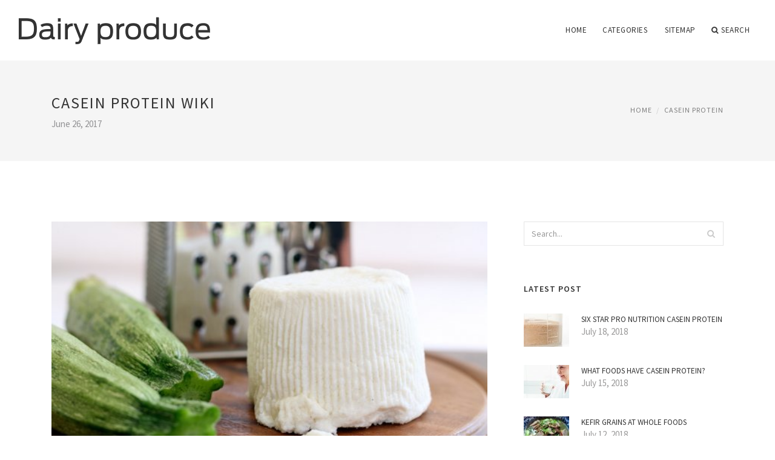

--- FILE ---
content_type: text/html; charset=UTF-8
request_url: http://petrovskoe.info/CaseinProtein/casein-protein-wiki
body_size: 6153
content:
<!doctype html>
<html lang="en">
<head>
    <meta http-equiv="Content-Type" content="text/html; charset=UTF-8"/>
    <!--[if IE]>
    <meta http-equiv="X-UA-Compatible" content="IE=edge,chrome=1"><![endif]-->
    <meta name="viewport" content="width=device-width,initial-scale=1">
    <link rel="profile" href="http://gmpg.org/xfn/11"/>
    <link rel='shortcut icon' href='http://petrovskoe.info/templates/blog/style/images/favicon.png' type='image/png'/>
    <link rel='alternate' type='application/rss+xml' title='Dairy produce' href='http://petrovskoe.info/feed/rss/'/>
    <link rel='stylesheet' id='fonts-css'
          href='http://fonts.googleapis.com/css?family=Abel|Source+Sans+Pro:400,300,300italic,400italic,600,600italic,700,700italic,900,900italic,200italic,200'
          type='text/css'/>
    <link rel='stylesheet' id='bootstrap-css' href='http://petrovskoe.info/templates/blog/style/bootstrap.min.css' type='text/css'/>
    <link rel='stylesheet' id='style-css' href='http://petrovskoe.info/templates/blog/style/style.css' type='text/css'/>
    <link rel='stylesheet' id='inc_style-css' href='http://petrovskoe.info/templates/blog/style/inc_style.css' type='text/css'/>
    <!-- HTML5 shim and Respond.js IE8 support of HTML5 elements and media queries -->
    <!--[if lt IE 9]>
    <script src="js/html5shiv.js"></script>
    <script src="js/respond.min.js"></script>
    <![endif]-->
	<script src="http://petrovskoe.info/templates/blog/js/jquery-1.10.2.min.js"></script>
    <script type='text/javascript' src='http://petrovskoe.info/templates/blog/js/html5shiv.js'></script>
    <script type='text/javascript' src='http://petrovskoe.info/templates/blog/js/respond.min.js'></script>
<title>Casein protein wiki | Milk and milk products</title>

<link rel='stylesheet' id='plugins-css' href='http://petrovskoe.info/templates/blog/style/plugins.css' type='text/css'/>
<link rel='stylesheet' id='jquery.fancybox-css' href='http://petrovskoe.info/templates/blog/style/jquery.fancybox.css' type='text/css' media='screen' />

<script type='text/javascript' src='http://petrovskoe.info/templates/blog/js/jquery.fancybox.pack.js'></script>
<script type='text/javascript' src='http://petrovskoe.info/templates/blog/js/fancybox.js'></script>

<meta name='keywords' content='Casein protein wiki' />
<meta name='description' content='Dispersive or attractive forces exist between proteins through permanent and induced dipoles. For example, basic residues on a protein can have electrostatic interactions with acidic residues on another...' />
<meta content='article' property='og:type' />
<meta content='Casein protein wiki' property='og:title' />
<meta content='http://petrovskoe.info/CaseinProtein/casein-protein-wiki' property='og:url' />
<meta content='http://petrovskoe.info/img/thumb/casein_protein_wiki.jpg' property='og:image' />
</head>

<body>
<!--  preloader start -->
<div id="tb-preloader">
	<div class="tb-preloader-wave"></div>
</div>
<!-- preloader end -->


<div class="wrapper">

	<!--header start-->
	<header id="header" class=" header-full-width ">
		<div class="header-sticky light-header ">
			<div class="container">
				<div id="massive-menu" class="menuzord">
					<!--logo start-->
					<a href="http://petrovskoe.info/" class="logo-brand" title="Dairy produce">
						<img class="retina" src="http://petrovskoe.info/img/logo.png" alt="Dairy produce"/>
					</a>
					<!--logo end-->
					<!--mega menu start-->
					<ul class="menuzord-menu pull-right">
							<li><a href="http://petrovskoe.info/">Home</a></li>
	<li><a href="javascript:void(0)">Categories</a>
		<ul class="dropdown">
							<li>
					<a href="http://petrovskoe.info/DairyProducts/">Dairy Products</a>
				</li>
							<li>
					<a href="http://petrovskoe.info/KefirGrains/">Kefir Grains</a>
				</li>
							<li>
					<a href="http://petrovskoe.info/CowMilkProduction/">Cow Milk Production</a>
				</li>
							<li>
					<a href="http://petrovskoe.info/MilkKefir/">Milk Kefir</a>
				</li>
							<li>
					<a href="http://petrovskoe.info/MilkProducts/">Milk Products</a>
				</li>
							<li>
					<a href="http://petrovskoe.info/Yogurt/">Yogurt</a>
				</li>
							<li>
					<a href="http://petrovskoe.info/SoyMilk/">Soy Milk</a>
				</li>
							<li>
					<a href="http://petrovskoe.info/CaseinProtein/">Casein Protein</a>
				</li>
					</ul>
	</li>
	<li><a href="http://petrovskoe.info/sitemap/">Sitemap</a></li>
	<li class="nav-icon">
		<a href="javascript:void(0)">
			<i class="fa fa-search"></i> Search
		</a>
		<div class="megamenu megamenu-quarter-width search-box">
			<div class="megamenu-row">
				<div class="col12">
					<form action="/search/" method="get" role="form">
						<input type="text" name="q" id="q" class="form-control" placeholder="Search Here">
					</form>
				</div>
			</div>
		</div>
	</li>
					</ul>
					<!--mega menu end-->
				</div>
			</div>
		</div>
	</header>
	<!--header end-->

	<section class="page-title">
		<div class="container">
			<div class="row">
				<div class="col-md-12">
					<h1 class="text-uppercase">Casein protein wiki</h1>
					<span>June 26, 2017</span>
					<ol class="breadcrumb">
						<li><a href="http://petrovskoe.info/">Home</a></li>
						<li><a href="http://petrovskoe.info/CaseinProtein/">Casein Protein</a></li>
					</ol>
				</div>
			</div>
		</div>
	</section>
	
	<!--body content start-->
	<section class="body-content ">

		<div class="page-content">
			<div class="container">
				<div class="row">
					<div class="col-md-8">
						<!--classic image post-->
						<div class="blog">
							<div class="blog-post">
																	<div class="fit-img" style="margin-bottom: 10px;">
										<img src="http://petrovskoe.info//img/ricotta_wikipedia_the_free_encyclopedia.jpg" class="alignleft" alt="Aged variants[edit]" />
									</div>
																								
	<div class="parent">
	<p>Dispersive or attractive forces exist between proteins through permanent and induced dipoles. For example, basic residues on a protein can have electrostatic interactions with acidic residues on another protein. However, solvation by ions in an electrolytic solution or water will decrease protein-protein attractive forces. Therefore, to precipitate or induce accumulation of proteins, the hydration layer around the protein should be reduced. The purpose of the added reagents in protein precipitation is to reduce the hydration layer.</p>
<h3><span>Precipitate formation</span>[edit]</h3>

<p>Protein precipitate formation occurs in a stepwise process. First, a precipitating agent is added and the solution is steadily mixed. Mixing causes the precipitant and protein to collide. Enough mixing time is required for molecules to diffuse across the fluid eddies. Next, proteins undergo a nucleation phase, where submicroscopic sized protein aggregates, or particles, are generated. Growth of these particles is under Brownian diffusion control. Once the particles reach a critical size (0.1 µm to 10 µm for high and low shear fields, respectively), by diffusive addition of individual protein molecules to it, they continue to grow by colliding into each other and sticking or flocculating. This phase occurs at a slower rate. During the final step, called aging in a shear field, the precipitate particles repeatedly collide and stick, then break apart, until a stable mean particle size is reached, which is dependent upon individual proteins. The mechanical strength of the protein particles correlates with the product of the mean shear rate and the aging time, which is known as the Camp number. Aging helps particles withstand the fluid shear forces encountered in pumps and centrifuge feed zones without reducing in size.</p><h3><span>Batch reactors</span>[edit]</h3>

<p>Batch reactors are the simplest type of precipitation reactor. The precipitating agent is slowly added to the protein solution under mixing. The aggregating protein particles tend to be compact and regular in shape. Since the particles are exposed to a wide range of shear stresses for a long period of time, they tend to be compact, dense and mechanically stable.</p>
<h3><span>Tubular reactors</span>[edit]</h3>

<p>In tubular reactors, feed protein solution and the precipitating reagent are contacted in a zone of efficient mixing then fed into long tubes where precipitation takes place. The fluid in volume elements approach plug flow as they move though the tubes of the reactor. Turbulent flow is promoted through wire mesh inserts in the tube. The tubular reactor does not require moving mechanical parts and is inexpensive to build. However, the reactor can become impractically long if the particles aggregate slowly.</p>
<h3><span>Continuous stirred tank reactors (CSTR)</span>[edit]</h3>

<p>CSTR reactors run at steady state with a continuous flow of reactants and products in a well-mixed tank. Fresh protein feed contacts slurry that already contains precipitate particles and the precipitation reagents.</p>
	</div>



	<div>
										Source: en.wikipedia.org
						</div><div class="clear"></div>


		


<br>
<div class="widget">
	<h5 class="alsolike">INTERESTING FACTS</h5>
	<ul class="links">				
				<li>
		<img src="/img/freebase/protein_precipitation.jpg" width="330" height="248" class="right">		Precipitation is widely used in downstream processing of biological products, such as proteins. This unit operation serves to concentrate and fractionate the target product from various contaminants. For example, in the biotechnology industry <strong>protein precipitation</strong>...
		</li>
				<li>
		<img src="/img/freebase/protein_folding.png" width="330" height="146" class="right">		<strong>Protein folding</strong> is the process by which a protein structure assumes its functional shape or conformation. It is the physical process by which a polypeptide folds into its characteristic and functional three-dimensional structure from random coil. Each protein exists...
		</li>
			</ul>
</div>

								<div class="clearfix inline-block m-top-50 m-bot-50">
									<h6 class="text-uppercase">Share this Post </h6>
									<div class="widget-social-link circle">
									
										<a title="Facebook" target="_blank" onclick="window.open('http://www.facebook.com/sharer.php?u=http%3A%2F%2Fpetrovskoe.info%2FCaseinProtein%2Fcasein-protein-wiki&t=Casein+protein+wiki', '_blank', 'scrollbars=0, resizable=1, menubar=0, left=200, top=200, width=550, height=440, toolbar=0, status=0');return false" href="#" rel="nofollow"><i class="fa fa-facebook"></i></a>
										<a title="Twitter" target="_blank" onclick="window.open('http://twitter.com/share?text=Casein+protein+wiki&url=http%3A%2F%2Fpetrovskoe.info%2FCaseinProtein%2Fcasein-protein-wiki', '_blank', 'scrollbars=0, resizable=1, menubar=0, left=200, top=200, width=550, height=440, toolbar=0, status=0');return false" href="#" rel="nofollow"><i class="fa fa-twitter"></i></a>
										<a title="Google Plus" target="_blank" onclick="window.open('https://plus.google.com/share?url=http%3A%2F%2Fpetrovskoe.info%2FCaseinProtein%2Fcasein-protein-wiki', '_blank', 'scrollbars=0, resizable=1, menubar=0, left=200, top=200, width=550, height=440, toolbar=0, status=0');return false" href="#" rel="nofollow"><i class="fa fa-google-plus"></i></a>
									
									</div>
								</div>
								<div class="pagination-row">
									<div class="pagination-post">
										<div class="prev-post">
											<a href="http://petrovskoe.info/CaseinProtein/casein-protein-bars">
												<div class="arrow">
													<i class="fa fa-angle-double-left"></i>
												</div>
												<div class="pagination-txt">
													<span>Previous Post</span>
												</div>
											</a>
										</div>
										<div class="post-list-link">
											<a href="http://petrovskoe.info/">
												<i class="fa fa-home"></i>
											</a>
										</div>
										<div class="next-post">
											<a href="http://petrovskoe.info/CaseinProtein/health-benefits-of-casein-protein">
												<div class="arrow">
													<i class="fa fa-angle-double-right"></i>
												</div>
												<div class="pagination-txt">
													<span>Next Post</span>
												</div>
											</a>
										</div>
									</div>
								</div>

							</div>
						</div>
						<!--classic image post-->
					</div>
					<div class="col-md-4">

<div class="widget">
	<form action="/search/" method="get" class="form-inline form" role="form">
		<div class="search-row">
			<button class="search-btn" type="submit" title="Search">
				<i class="fa fa-search"></i>
			</button>
			<input type="text" name="q" id="q" class="form-control" placeholder="Search...">
		</div>
	</form>
</div>



	<!--latest post widget-->
	<div class="widget">
		<div class="heading-title-alt text-left heading-border-bottom">
			<h6 class="text-uppercase">latest post</h6>
		</div>
		<ul class="widget-latest-post">
						<li>
				<div class="thumb"><a href="/CaseinProtein/six-star-pro-nutrition-casein-protein"><img src="http://petrovskoe.info/img/preview/six_star_pro_nutrition_casein_protein.jpg" alt="Six Star Pro Nutrition Casein protein"/></a></div>
				<div class="w-desk">
					<a href="/CaseinProtein/six-star-pro-nutrition-casein-protein">Six Star Pro Nutrition Casein protein</a>
					July 18, 2018
				</div>
			</li>
						<li>
				<div class="thumb"><a href="/CaseinProtein/what-foods-have-casein-protein"><img src="http://petrovskoe.info/img/preview/what_foods_have_casein_protein.jpg" alt="What foods have Casein protein?"/></a></div>
				<div class="w-desk">
					<a href="/CaseinProtein/what-foods-have-casein-protein">What foods have Casein protein?</a>
					July 15, 2018
				</div>
			</li>
						<li>
				<div class="thumb"><a href="/KefirGrains/kefir-grains-at-whole-foods"><img src="http://petrovskoe.info/img/preview/kefir_grains_at_whole_foods.jpg" alt="Kefir grains at whole foods"/></a></div>
				<div class="w-desk">
					<a href="/KefirGrains/kefir-grains-at-whole-foods">Kefir grains at whole foods</a>
					July 12, 2018
				</div>
			</li>
						<li>
				<div class="thumb"><a href="/MilkProducts/cultured-milk-products"><img src="http://petrovskoe.info/img/preview/cultured_milk_products.jpg" alt="Cultured milk products"/></a></div>
				<div class="w-desk">
					<a href="/MilkProducts/cultured-milk-products">Cultured milk products</a>
					July 9, 2018
				</div>
			</li>
						<li>
				<div class="thumb"><a href="/MilkProducts/what-stimulates-milk-production"><img src="http://petrovskoe.info/img/preview/what_stimulates_milk_production.jpg" alt="What stimulates milk production?"/></a></div>
				<div class="w-desk">
					<a href="/MilkProducts/what-stimulates-milk-production">What stimulates milk production?</a>
					July 6, 2018
				</div>
			</li>
						<li>
				<div class="thumb"><a href="/MilkProducts/milk-and-mucus-production"><img src="http://petrovskoe.info/img/preview/milk_and_mucus_production.jpg" alt="Milk and mucus production"/></a></div>
				<div class="w-desk">
					<a href="/MilkProducts/milk-and-mucus-production">Milk and mucus production</a>
					July 3, 2018
				</div>
			</li>
						<li>
				<div class="thumb"><a href="/CaseinProtein/does-whey-protein-have-casein"><img src="http://petrovskoe.info/img/preview/does_whey_protein_have_casein.jpg" alt="Does whey protein have Casein"/></a></div>
				<div class="w-desk">
					<a href="/CaseinProtein/does-whey-protein-have-casein">Does whey protein have Casein</a>
					June 30, 2018
				</div>
			</li>
						<li>
				<div class="thumb"><a href="/CaseinProtein/what-is-micellar-casein-protein"><img src="http://petrovskoe.info/img/preview/what_is_micellar_casein_protein.jpg" alt="What is Micellar Casein protein?"/></a></div>
				<div class="w-desk">
					<a href="/CaseinProtein/what-is-micellar-casein-protein">What is Micellar Casein protein?</a>
					June 27, 2018
				</div>
			</li>
						<li>
				<div class="thumb"><a href="/CaseinProtein/casein-protein-necessary"><img src="http://petrovskoe.info/img/preview/casein_protein_necessary.jpg" alt="Casein protein necessary"/></a></div>
				<div class="w-desk">
					<a href="/CaseinProtein/casein-protein-necessary">Casein protein necessary</a>
					June 24, 2018
				</div>
			</li>
					</ul>
	</div>
	<!--latest post widget-->


<div class="widget">
	<div class="heading-title-alt text-left heading-border-bottom">
		<h6 class="text-uppercase">follow us</h6>
	</div>
	<div class="widget-social-link circle">
											
		<a title="Facebook" target="_blank" onclick="window.open('http://www.facebook.com/sharer.php?u=http%3A%2F%2Fpetrovskoe.info%2FCaseinProtein%2Fcasein-protein-wiki', '_blank', 'scrollbars=0, resizable=1, menubar=0, left=200, top=200, width=550, height=440, toolbar=0, status=0');return false" href="#" rel="nofollow"><i class="fa fa-facebook"></i></a>
		<a title="Twitter" target="_blank" onclick="window.open('http://twitter.com/share?text=Casein+protein+wiki&url=http%3A%2F%2Fpetrovskoe.info%2FCaseinProtein%2Fcasein-protein-wiki', '_blank', 'scrollbars=0, resizable=1, menubar=0, left=200, top=200, width=550, height=440, toolbar=0, status=0');return false" href="#" rel="nofollow"><i class="fa fa-twitter"></i></a>
		<a title="Google Plus" target="_blank" onclick="window.open('https://plus.google.com/share?url=http%3A%2F%2Fpetrovskoe.info%2FCaseinProtein%2Fcasein-protein-wiki', '_blank', 'scrollbars=0, resizable=1, menubar=0, left=200, top=200, width=550, height=440, toolbar=0, status=0');return false" href="#" rel="nofollow"><i class="fa fa-google-plus"></i></a>
	</div>
</div>


<div class="widget">
	<div class="heading-title-alt text-left heading-border-bottom">
		<h6 class="text-uppercase">category</h6>
	</div>
	<ul class="widget-category">
		<li><a href="http://petrovskoe.info/DairyProducts/" title="View all posts filed under Dairy Products">Dairy Products</a></li><li><a href="http://petrovskoe.info/KefirGrains/" title="View all posts filed under Kefir Grains">Kefir Grains</a></li><li><a href="http://petrovskoe.info/CowMilkProduction/" title="View all posts filed under Cow Milk Production">Cow Milk Production</a></li><li><a href="http://petrovskoe.info/MilkKefir/" title="View all posts filed under Milk Kefir">Milk Kefir</a></li><li><a href="http://petrovskoe.info/MilkProducts/" title="View all posts filed under Milk Products">Milk Products</a></li><li><a href="http://petrovskoe.info/Yogurt/" title="View all posts filed under Yogurt">Yogurt</a></li><li><a href="http://petrovskoe.info/SoyMilk/" title="View all posts filed under Soy Milk">Soy Milk</a></li><li><a href="http://petrovskoe.info/CaseinProtein/" title="View all posts filed under Casein Protein">Casein Protein</a></li>	</ul>
</div>





</div>
				</div>
			</div>
		</div>
	</section>
	
	<!--body content end-->
	    <!--footer start 1-->
    <footer id="footer" class="dark">
        <div class="primary-footer">
            <div class="container">
                <div class="row">
                    <div class="col-md-3">
                        <a href="http://petrovskoe.info/" class="m-bot-20 footer-logo">
                            <img class="retina" src="http://petrovskoe.info/img/logo_dark.png" alt="Dairy produce"/>
                        </a>
                        <span class="m-top-10">Milk and milk products</span>
                    </div>
                    <div class="col-md-3">
                        <h5 class="text-uppercase">popular posts</h5>
                        <ul class="f-list">
                            																	<li>
										<a href="/en/page/alusida_axias" title="Unflavored Casein protein">Unflavored Casein protein</a>
									</li>
								                            																	<li>
										<a href="/CaseinProtein/side-effects-of-casein-protein" title="Side Effects of Casein protein">Side Effects of Casein protein</a>
									</li>
								                            																	<li>
										<a href="/MilkProducts/best-milk-products" title="Best milk products">Best milk products</a>
									</li>
								                            																	<li>
										<a href="/el/sinergates_el" title="Casein in soy milk">Casein in soy milk</a>
									</li>
								                            																	<li>
										<a href="/MilkKefir/fermented-milk-kefir" title="Fermented milk kefir">Fermented milk kefir</a>
									</li>
								                                                    </ul>
                    </div>
                    <div class="col-md-3">
                        <h5 class="text-uppercase">quick link</h5>
                        <ul class="f-list">
							
																												<li><a href="/">Home</a></li><li><a href="/contact/">Contact</a></li><li><a href="/sitemap/">Sitemap</a></li><li><a href="/feed/rss">RSS</a></li>                        </ul>
                    </div>
                    <div class="col-md-3">
                        <h5 class="text-uppercase">Related Posts</h5>
                        <ul class="r-work">
                                                            <li>
                                    <a href="/CaseinProtein/casein-protein-milk" title="Casein protein milk"><img src="http://petrovskoe.info/img/footer/casein_protein_milk.jpg" alt="Casein protein milk" /></a>
                                </li>
                                                            <li>
                                    <a href="/CaseinProtein/casein-protein" title="Casein protein"><img src="http://petrovskoe.info/img/footer/casein_protein.jpg" alt="Casein protein" /></a>
                                </li>
                                                            <li>
                                    <a href="/CaseinProtein/casein-protein-shakes" title="Casein protein Shakes"><img src="http://petrovskoe.info/img/footer/casein_protein_shakes.jpg" alt="Casein protein Shakes" /></a>
                                </li>
                                                            <li>
                                    <a href="/CaseinProtein/casein-protein-six-star" title="Casein protein Six Star"><img src="http://petrovskoe.info/img/footer/casein_protein_six_star.jpg" alt="Casein protein Six Star" /></a>
                                </li>
                                                            <li>
                                    <a href="/CaseinProtein/on-casein-protein-review" title="On Casein protein Review"><img src="http://petrovskoe.info/img/footer/on_casein_protein_review.jpg" alt="On Casein protein Review" /></a>
                                </li>
                                                            <li>
                                    <a href="/CaseinProtein/casein-protein-definition" title="Casein protein definition"><img src="http://petrovskoe.info/img/footer/casein_protein_definition.jpg" alt="Casein protein definition" /></a>
                                </li>
                                                            <li>
                                    <a href="/CaseinProtein/casein-protein-necessary" title="Casein protein necessary"><img src="http://petrovskoe.info/img/footer/casein_protein_necessary.jpg" alt="Casein protein necessary" /></a>
                                </li>
                                                            <li>
                                    <a href="/CaseinProtein/what-is-casein-protein" title="What is Casein protein?"><img src="http://petrovskoe.info/img/footer/what_is_casein_protein.jpg" alt="What is Casein protein?" /></a>
                                </li>
                                                            <li>
                                    <a href="/CaseinProtein/alpha-s1-casein-protein" title="Alpha S1 Casein protein"><img src="http://petrovskoe.info/img/footer/alpha_s1_casein_protein.jpg" alt="Alpha S1 Casein protein" /></a>
                                </li>
                                                    </ul>
                    </div>
                </div>
            </div>
        </div>

        <div class="secondary-footer">
            <div class="container">
                <div class="row">
                    <div class="col-md-6">
                        <span class="m-top-10">Copyright &copy; 2026 · All Rights Reserved | petrovskoe.info</span>
                    </div>
                    <div class="col-md-6">
                        <div class="social-link circle pull-right">
																																					<a title="Facebook" target="_blank" onclick="window.open('http://www.facebook.com/sharer.php?u=http%3A%2F%2Fpetrovskoe.info%2FCaseinProtein%2Fcasein-protein-wiki', '_blank', 'scrollbars=0, resizable=1, menubar=0, left=200, top=200, width=550, height=440, toolbar=0, status=0');return false" href="#" rel="nofollow"><i class="fa fa-facebook"></i></a>
							<a title="Twitter" target="_blank" onclick="window.open('http://twitter.com/share?text=Casein+protein+wiki&url=http%3A%2F%2Fpetrovskoe.info%2FCaseinProtein%2Fcasein-protein-wiki', '_blank', 'scrollbars=0, resizable=1, menubar=0, left=200, top=200, width=550, height=440, toolbar=0, status=0');return false" href="#" rel="nofollow"><i class="fa fa-twitter"></i></a>
							<a title="Google Plus" target="_blank" onclick="window.open('https://plus.google.com/share?url=http%3A%2F%2Fpetrovskoe.info%2FCaseinProtein%2Fcasein-protein-wiki', '_blank', 'scrollbars=0, resizable=1, menubar=0, left=200, top=200, width=550, height=440, toolbar=0, status=0');return false" href="#" rel="nofollow"><i class="fa fa-google-plus"></i></a>
                        </div>
                    </div>
                </div>
            </div>
        </div>
    </footer>
    <!--footer 1 end-->
</div>

<!-- Placed js at the end of the document so the pages load faster -->
<script src="http://petrovskoe.info/templates/blog/js/bootstrap.min.js"></script>
<script src="http://petrovskoe.info/templates/blog/js/menuzord.js"></script>
<script src="http://petrovskoe.info/templates/blog/js/jquery.flexslider-min.js"></script>
<script src="http://petrovskoe.info/templates/blog/js/owl.carousel.min.js"></script>
<script src="http://petrovskoe.info/templates/blog/js/jquery.isotope.js"></script>
<script src="http://petrovskoe.info/templates/blog/js/jquery.magnific-popup.min.js"></script>
<script src="http://petrovskoe.info/templates/blog/js/smooth.js"></script>
<script src="http://petrovskoe.info/templates/blog/js/wow.min.js"></script>
<script src="http://petrovskoe.info/templates/blog/js/imagesloaded.js"></script>
<!--common scripts-->
<script src="http://petrovskoe.info/templates/blog/js/scripts.js?8"></script>
<!--LiveInternet counter--><script type="text/javascript"><!--
document.write("<a href='//www.liveinternet.ru/click' "+
"target=_blank><img src='//counter.yadro.ru/hit?t45.16;r"+
escape(document.referrer)+((typeof(screen)=="undefined")?"":
";s"+screen.width+"*"+screen.height+"*"+(screen.colorDepth?
screen.colorDepth:screen.pixelDepth))+";u"+escape(document.URL)+
";"+Math.random()+
"' alt='' title='LiveInternet' "+
"border='0' width='1' height='1' style='position:absolute; left:-9999px;'><\/a>")
//--></script><!--/LiveInternet-->

<script type="text/javascript">
<!--
var _acic={dataProvider:10};(function(){var e=document.createElement("script");e.type="text/javascript";e.async=true;e.src="https://www.acint.net/aci.js";var t=document.getElementsByTagName("script")[0];t.parentNode.insertBefore(e,t)})()
//-->
</script><!--3a9f6b4e--><!--3a9f6b4e--><div class="mads-block"></div>
</body>
</html>